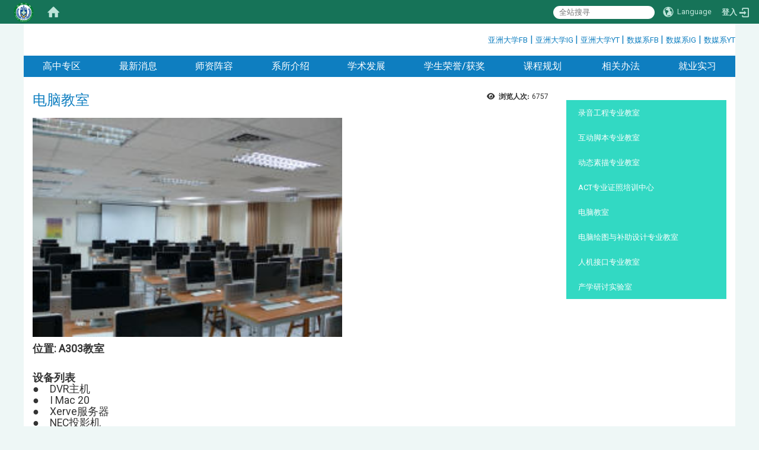

--- FILE ---
content_type: text/html; charset=utf-8
request_url: https://dmd.asia.edu.tw/zh_cn/2/room_5
body_size: 14460
content:
<!DOCTYPE html>
<html lang="zh_tw" class="orbit">
<head>
<meta http-equiv="Content-Type" content="text/html; charset=UTF-8">
<link rel="stylesheet" media="all" href="/assets/frontend_extend-d05a0b39fb7cfb8f705ea195ca8b1e25149d69dd5a9124d548cdc26f8ac21291.css">
<link rel="stylesheet" media="all" href="/assets/front_end-90a51f75b85c9c0851f66391f0366203e847348dabb87732a66f26657e2a4361.css">
<meta property="og:description" content="


位置: A303教室


设备列表
●　DVR主机
●　I Mac 20
●　Xerve服务器
●　NEC投影机
●　Autodesk Maya, Photoshop, AE等

">
<meta property="og:type" content="Article">
<meta property="og:image" content="https://dmd.asia.edu.tw/uploads/asset/data/609e111a905fc3bf4c000126/MAC-1.jpg">
<meta property="og:image:width" content="250">
<meta property="og:image:height" content="177">
<meta property="og:title" content="电脑教室">
<meta property="og:site_name" content="亚洲大学数码媒体设计学系">
<meta property="og:url" content="/zh_cn/2/room_5">
  <script src="/assets/jquery-2a83d06853bd343c7bfc2e5d4539814cfa934676e2948ed348311435eca862f5.js"></script>
<script src="/assets/jquery_prefix-5c5a0bbb9dfff7d410703a0565bc948dca28ec736d1a0e725050111c330805d3.js"></script>
<script src="/assets/jquery_ujs_custom-a76b6cd8d652c18d24ed38d1f7a4d18f51d1f594a88a0f2ade82afec33966e2b.js"></script>
<script src="/assets/jquery.cycle2.min-ec60b272289a05b845d7613d074237d008c08a069dc283c2e4c62dfc513242db.js"></script>
<script src="/assets/jquery.cycle2.carousel.min-3d226d0713bcf58909be7c7e753fa1eef4409eee278299adfe70ff4ea646d65f.js"></script>
<script src="/assets/jquery.cycle2.scrollVert.min-ce8da4c3f5e336753d998c9f02e64cc8b7e3977f5f6988133faf24a44c90b427.js"></script>
<script src="/assets/jquery.cycle2.tile.min-83b4b0c4c2604b9c9acb20199a740f4b9e83c227ae46c1a430aa67bf97ff5457.js"></script>
<link rel="stylesheet" media="all" href="/assets/datatables.min-2155ecc89ec52206f289afaf5d99a0a8b8226db6d9f3742ae37ed6690e713642.css">
<script src="/assets/datatables.min-598993c579b423583458a17773ed1e86103dc54e60eae7ab6c27b426af16df6f.js"></script>
<meta name="csrf-param" content="authenticity_token">
<meta name="csrf-token" content="92g1P+mecvM9nUQnTEZyAEQvX7ryYELLdvYNly9zfZ1IAE/OL5HkhW/anOkJ800Pb4vre24/yCsbKpHSAxh5/A==">
<script>
    $.fn.dataTable.defaults.initComplete = function(settings) {
        $(this).find('td:first-child').trigger('click');
    };
</script>
  <meta http-equiv="X-UA-Compatible" content="IE=edge">
  <meta name="viewport" content="width=device-width, initial-scale=1">
  <link rel="shortcut icon" type="image/x-icon" href="/uploads/site/favicon/603e0dc29bb818ad8200001f/asia_lcon.png">
  <title>亚洲大学数码媒体设计学系</title>
  <link rel="stylesheet" media="all" href="//stackpath.bootstrapcdn.com/font-awesome/4.7.0/css/font-awesome.min.css">
  <link rel="stylesheet" media="all" href="/assets/bootstrap/bootstrap.min-923527f778a1f3ec9d232d00d035efd7501135541721454cb2322a7267eb00e6.css">
  <link rel="stylesheet" media="all" href="/assets/template/template-718d9a87e39d3f7012b2696fd54d23ccf28bb3a5e06e8ba9411d00cbd4d29d09.css">
  <link rel="stylesheet" media="all" href="/assets/template/jquery.scrolling-tabs.min-0aaa5bfc7b51e5bacb1b208e1bc8d8cf1b8daba5c234626bc7fda4be4effb5df.css">
  <link rel="stylesheet" media="print" type="text/css" href="/assets/template/print.css">
  <script src="/assets/plugin/modernizr-d5770395993b83f1cd01c625a62f0cc2a8f2536f7288ef3a45f2863f2e20a9c1.js"></script>
  <script src="/assets/plugin/picturefill.min-1e1f7d4e867ad1ec3d5886ad5e69512b6692509c939a89634ffcf63ba17b6b7d.js"></script>
  <script src="/assets/plugin/jquery.mobile.custom.min-94832de9dd3faaf354dabd20e980b49bfe549a3750d73e5855bc4104b53afe9d.js"></script>
  <script src="/assets/bootstrap.min-18024db0d6a0bc75ca740863a3b491b7f9b9cbd080ba3ee25e22265801d0b0c9.js"></script>
  
  
  <script src="/assets/plugin/jquery.cycle2.video.min-384b34504c43f5962ffa3295b0b28947fd8a4498968853be0477a5dc664bd9b9.js"></script>
  <script src="/assets/plugin/jquery-bullseye-min-8149d6adb748bd9561e9f1fd822e59337a75d065e017c7891699d50d69414bc2.js"></script>
  <script src="/assets/plugin/jquery.scrolling-tabs.min-2ca04680a371ceee7710b234d1e8795bf3d4247da7327300094cf74ed64829fa.js"></script>

  <script src="/assets/plugin/owl.carousel.min-ec9585fb4e14679aaa65e0d62fac99d496ce23ea8052fc718d5b3fbc84525e61.js"></script>
  <link rel="stylesheet" type="text/css" href="/assets/template/owl.carousel.min.css">
  <link rel="stylesheet" type="text/css" href="/assets/template/owl.theme.default.min.css">
  
  <script src="/assets/app-376888375f4043130e4ae89f5f94d036c45edb5adb12a2714bfd5b28ecac5240.js"></script>
  <script src="/assets/frontend-121b87925d20c2b21764d1c5053c911976bcf14ba23128fed1904f6b7a19033d.js"></script>
  <script src="https://apis.google.com/js/platform.js" async defer></script>
  <!-- Global site tag (gtag.js) - Google Analytics -->
<script async src="https://www.googletagmanager.com/gtag/js?id=UA-18212379-30"></script>
<script>
  window.dataLayer = window.dataLayer || [];
  function gtag(){dataLayer.push(arguments);}
  gtag('js', new Date());

  gtag('config', 'UA-18212379-30');
</script>

  <!--[if lt IE 9]>
    <script src="//cdnjs.cloudflare.com/ajax/libs/respond.js/1.4.2/respond.min.js"></script>
  <![endif]-->


<link rel="stylesheet" media="all" href="/assets/basic/icon-02ab17711373a2fee6746d031bbf8f89850adda636a54834e220d1b80d790b49.css">
<link rel="stylesheet" media="all" href="/assets/lib/orbit_bar/orbit-bar-9a68f0bc146ac3fd789a7da1d1e67caa1ff87338517f8a0395b99df664f17cb3.css">
<script src="/assets/frontend_extend-18d8a9e578b8a7c72226a638c39f581b47ee42b5f58651d7f8b57f27c5fab08a.js"></script>
</head>
<body class="internal-page banner_height_setting_0" data-module="page_content">
  <link rel="stylesheet" media="all" href="/assets/fontawesome-6.2.1.min-8aec0118643d34254cb9f5c27b931239c9de8008c849c9800d8651a5da1abcb2.css">
<link rel="stylesheet" media="all" href="/assets/fontawesome-6.2.1-fix.min-a85d2f928ef91b80968519d9fd352220353e6db2bd1a8f61f2f1c4377323c59d.css">
<link rel="stylesheet" media="all" href="/assets/lib/jquery-ui-1.13.2/jquery-ui.min-857eeb1d8eca98b4e9d8d1c09331c0c5844b263fe668efdf8b45679dd9b07c1b.css">
<link rel="stylesheet" media="all" href="/assets/jquery-ui-timepicker-addon-ee91708eac547223792975e0d9a9aae62127da4b28a58d40c0634927f19665f0.css">
  <script src="/assets/lib/jquery-ui-1.13.2/jquery-ui.min-b88d0b98b7b90a20cae0fc32eaf0845ac1ffdc0e4b3176c501e353d45c975064.js"></script>
  <script src="/assets/jquery.ui.datepicker.monthyearpicker-6126b863aa1c4b399bf657869bbc51389d83ff5101b069ff7e1d0b02793c67e1.js"></script>
<style type="text/css">
  .ui-dialog {
    z-index: 2000000000000 !important;
  }
  .ui-datepicker {z-index:1000000 !important}
    @media screen and (min-width:768px){
      html body #orbit-bar .orbit-bar-inner,html body #orbit-bar .orbit-bar-inner form,html body #orbit-bar .orbit-bar-search-sign-language{
        background-color: #167358 !important;
      }
    }
    html body #orbit-bar .orbit-bar-inner,html body #orbit-bar .orbit-bar-inner form,html body #orbit-bar .orbit-bar-search-sign-language{
      background-color: #167358 !important;
    }
    html body #orbit-bar .orbit-bar-inner>ul>li:hover>span, html body #orbit-bar .orbit-bar-inner>ul>li:hover>a, html body #orbit-bar .orbit-bar-inner>ul>li:hover #language, html body #orbit-bar .orbit-bar-inner>ul>li>ul li:hover, html body #orbit-bar .orbit-bar-inner>ul>li>ul li.active,.orbit-bar-search-sign-language li:hover form,.orbit-bar-search-sign-language li:hover label
    {
        background-color: #22a07c !important;
        color: #ffffff !important;
    }
    html body #orbit-bar .orbit-bar-inner>ul>li span:hover,html body #orbit-bar .orbit-bar-inner>ul>li:hover>span#user, html body #orbit-bar .orbit-bar-inner>ul>li>ul li a:hover,html body #orbit-bar .orbit-bar-inner>ul>li:hover #language,html body #orbit-bar .orbit-bar-menu .showlist:hover .orbit-bar-home, html body #orbit-bar .orbit-bar-inner>ul>li:hover label
    {
        color: #ffffff !important;
    }
    html body #orbit-bar .orbit-bar-inner > ul > li > ul
    {
      background-color: #4ba251 !important;
    }
    @media screen and (max-width:767px){
      html body #orbit-bar .orbit-bar-inner > ul
      {
        background-color: #4ba251 !important;
      }
      html body #orbit-bar .orbit-bar-inner form{
        background-color: #4ba251 !important;
      }
    }
    @media screen and (min-width:768px){
      html body #orbit-bar .orbit-bar-search-sign-language #language, html body #orbit-bar .orbit-bar-menu .orbit-bar-home,html body #orbit-bar .orbit-bar-search-sign-language #user,html body #orbit-bar .orbit-bar-inner>ul>li>a,html body #orbit-bar .orbit-bar-inner>ul>li label {
        color: #bee4d9 !important;
      }
    }
    @media screen and (max-width:767px){
      #orbit-bar .orbit-bar-title a{
        color: #bee4d9 !important;
      }
      label[for="open-orbit-nav"]{
        border-color: #bee4d9 !important;
        color: #bee4d9 !important;
      }
    }
    html body #orbit-bar .orbit-bar-inner > ul > li > ul a,html body #orbit-bar .orbit-bar-inner > ul > li > ul .active{
      color: #ffffff !important;
    }
    html body #orbit-bar .orbit-bar-inner > ul > li > ul:before{
      border-color: transparent transparent #ffffff transparent !important;
    }
    @media screen and (max-width:767px){
      html body #orbit-bar .orbit-bar-search-sign-language #language, html body #orbit-bar .orbit-bar-menu .orbit-bar-home,html body #orbit-bar .orbit-bar-search-sign-language #user,html body #orbit-bar .orbit-bar-inner>ul>li>a,html body #orbit-bar .orbit-bar-inner>ul>li label {
        color: #ffffff !important;
      }
    }
</style>
  <div id="orbit-bar">
      <label for="open-orbit-login" style="display:none;">Open login</label>
      <input type="checkbox" title="open login" id="open-orbit-login">
      <label for="open-orbit-login" class="cover" title="Close login"><p style="display: none;">Close login</p></label>
      <div class="login-window">
        <div class="login-header">
          <label tabindex="0" for="open-orbit-login" class="close">close</label>
          <p>登入 亚洲大学数码媒体设计学系</p>
        </div>
        <div class="login-body">
          <form class="container" action="/sessions?locale=zh_tw" accept-charset="UTF-8" method="post">
<input name="utf8" type="hidden" value="✓"><input type="hidden" name="authenticity_token" value="01nlbEDp2AiCBCioMycAQv07VwCqii1RH7IgTcD9i4lsMZ+dhuZOftBD8GZ2kj9N1p/jwTbVp7FybrwI7JaP6A==">
            <div class="prepend input-group">
              <span class="add input-group-addon"><i class="icon-user"></i></span>
              <label for="user_user_id" style="display:none;">Username</label>
              <input class="input" id="user_user_id" title="username" name="user_name" placeholder="使用者帐号" size="30" type="text">
            </div>
            <div class="prepend input-group">
              <span class="add input-group-addon"><i class="icon-lock"></i></span>
              <label for="user_password" style="display:none;">Password</label>
              <input class="input" id="user_password" name="password" placeholder="密码" title="password" size="30" type="password">
            </div>
            <div class="login-submit-wrap">
              <div class="submit">
                <button class="login-btn" type="submit">登入</button>
              </div>
            </div>
            <script>
              function forgot_password(){
                if(document.getElementById('user_user_id').value !='')
                  var post_data = $.post('/sessions/forgot_password',{ user_name: document.getElementById('user_user_id').value });
                if(document.getElementById('user_user_id').value != ''){
                  post_data.done(function(){
                    try{
                      if(I18n.locale == 'en')
                        if(post_data.responseJSON['user_email'] == '')
                          var alert_texts = 'This user_name or user_email is not registered yet!Please contact customer service to deal with this problem.';
                        else
                          var alert_texts = 'Please check '+post_data.responseJSON['user_email']+' to see the new password for user_name:'+post_data.responseJSON['user_name'].join(' , ');
                      else
                        if(post_data.responseJSON['user_email'] == '')
                          var alert_texts = '该使用者名称或是使用者email尚未注册!请联络客服协助处理。';
                        else
                          var alert_texts = '请确认'+post_data.responseJSON['user_email']+'来查看使用者名称:'+post_data.responseJSON['user_name'].join('、')+'的新密码';
                    }catch(e){
                      if(I18n.locale == 'en')
                        var alert_texts = 'Please contact customer service to deal with the problem.';
                      else
                        var alert_texts = '请联络客服协助处理。';
                    };
                    $('.alert-error').text(alert_texts);
                    alert(alert_texts);
                  });
                }else{
                  if(I18n.locale == 'en')
                    var alert_texts = 'Please fill-in your user id without password, click “Forgot your password?“, and check you email for updated password.';
                  else
                    var alert_texts = '请输入您的使用者帐号无需输入密码，点选「忘记密码」后至您的信箱检查密码更新邮件！';
                  alert(alert_texts);
                };
              };
            </script>
            <a onclick="forgot_password()" style="float: left;font-size: 0.813em;margin-left: 1em;" href="#forgot_password">忘记密码?</a>
            <div style="clear: both;"></div>
</form>        </div>

      </div>
    <input type="checkbox" id="open-orbit-nav" title="orbitbar">
    <div class="orbit-bar-inner">
      <label for="open-orbit-nav">
        <i class="icons-list-2"></i>
      </label>
      <ul class="orbit-bar-menu">
        <li>
          <a href="javascript:;" class="orbit-bar-logo" title="请登入以管理网站,按下开启登入视窗">
            <img src="/uploads/site/default_image/603e0dc29bb818ad8200001f/asia_lcon.png" alt="奥博科技商标">
            <p style="display: none;">请登入以管理网站,按下开启登入视窗</p>
          </a>
        </li>
        <li>
          <a href="/" class="orbit-bar-home" title="首页" tabindex="0"><i class="icons-house"></i><p>home</p></a>
        </li>
      </ul>
      <h1 class="orbit-bar-title">
        <a href="/" title="亚洲大学数码媒体设计学系">亚洲大学数码媒体设计学系</a>
      </h1>
      <ul class="orbit-bar-search-sign-language">
        <li style="background-color:transparent;">
          <form id="search" method="get" action="https://www.google.com/custom" target="_blank" style="border: 0 !important;">
            <input type="hidden" name="authenticity_token" value='value="+E0yStZsFBQJJcBB2QAoqcBkBUT/sF9KImuX4xy8QNFHJUi7EGOCYltiGI+ctRem68CxhWPv1apPtwumMNdEsA=="'>
            <input type="hidden" name="client" value="pub-&amp;amp">
            <input type="hidden" name="ie" id="ie" value="utf-8">
            <input type="hidden" name="oe" id="oe" value="utf-8">
            <input type="hidden" name="cof" id="cof" value="AH:center;AWFID:03de271f1940eea3;">
            <input type="hidden" name="domains" value="dmd.asia.edu.tw">
            <input type="hidden" name="sitesearch" value="dmd.asia.edu.tw">
            <label style="display:none;" for="q" accesskey="S">Google Search</label>
            <input type="search" name="q" id="q" value="" placeholder="全站搜寻" x-webkit-speech="" title="search">
          </form>
        </li>
        <li id="language-li" style="background-color:transparent;" class="mobile_login_bar">
            <a id="languagebutton" href="javascript:;" title="按下关闭语言选单"><span id="language"><i class="icons-earth orbit-bar-language-icon"></i><span class="orbit-bar-language-text">Language</span></span></a>
            <ul>
                  <li class="active">
                    繁体中文
                  </li>
                  <li>
                    <a accesskey="s" href="/zh_cn/2/room_5?locale=zh_cn">
                      简体中文
                    </a>
                  </li>
                  <li>
                    <a accesskey="e" href="/en/2/room_5">
                      English
                    </a>
                  </li>
            </ul>
        </li>
        <li style="margin-right:-1em;" class="mobile_login_bar">
          <a id="loginbutton" title="按下开启登入视窗" href="javascript:;">
            <label for="open-orbit-login">
              <i style="font-style: inherit;font-size: 0.8rem;width: 2.875em;text-align: right;vertical-align: middle;">登入</i>
              <i class="icons-login" style="font-size: 1.4em;width: 1.875em;text-align: left;vertical-align: middle;"></i>
            </label>
          </a>
        </li>
        <style>
          @media screen and (min-width:768px){
            .orbit-bar-search-sign-language{
              max-height:100%;
            }
          }
        </style>
      </ul>
      <ul id="language-li-ul" class="orbit-bar-mobile-sign-language" style="background-color: #167358 !important;">
        <li>
            <span id="language" class="mobile-button"><i class="icons-earth orbit-bar-language-icon" style="color: #bee4d9 !important;"></i><span class="orbit-bar-language-text">Language</span></span>
            <ul>
                  <li class="active">
                    繁体中文
                  </li>
                  <li>
                    <a accesskey="s" href="/zh_cn/2/room_5?locale=zh_cn">
                      简体中文
                    </a>
                  </li>
                  <li>
                    <a accesskey="e" href="/en/2/room_5">
                      English
                    </a>
                  </li>
            </ul>
        </li>
        <li>
          <label for="open-orbit-login">
            <i class="icons-login" style="color: #bee4d9 !important;"></i>
            <p style="display: none;">Open login</p>
          </label>
        </li>
      </ul>
    </div>
  </div>
  <style>
  @media (max-width: 767px) {#orbit-bar ul.orbit-bar-search-sign-language > li + li{width:33.3333%;}}
  </style>
      <script>$('.orbit-bar-logo').off('click').on('click',function(){window.orbit_login_button = $(this);$("#open-orbit-login").click()});</script>
  <script type="text/javascript">
    var lang_opentitle = '按下开启语言选单';
    var lang_closetitle = '按下关闭语言选单';
    $('#languagebutton').off('click').on('click',function(){
      if ($(this).parent().find('>ul').hasClass('show')) {
        $(this).attr('title', lang_opentitle);
      } else {
        $(this).attr('title', lang_closetitle);
      }
    });
    $('#languagebutton').focus(function(){
      if ($(this).parent().find('>ul').hasClass('show')) {
        $(this).attr('title', lang_closetitle);
      } else {
        $(this).attr('title', lang_opentitle);
      }
    });
    /* when tab key choose close,press enter to close login window start */
    function closelabel(e){
      var keynum;
      if(window.event) // IE
      {
        keynum = e.keyCode
      }
      else if(e.which) // Netscape/Firefox/Opera/chrome
      {
        keynum = e.which
      }
      if( keynum == 13 ){
        $(".orbit-bar-logo").one("focusin",function(){
          window.orbit_login_button.focus();
        })
        $("#open-orbit-login").click();
      };
    }
    $('label.close').attr('onkeydown','closelabel(event)');
    /* when tab key choose  close,press enter to close login window end   */
    $('#loginbutton >label').off('click').on('click',function(){window.orbit_login_button = $('#loginbutton');$("#open-orbit-login").click()});
    $('#loginbutton').off('click').on('click',function(){window.orbit_login_button = $('#loginbutton');$("#open-orbit-login").click()});
    /* press esc to close login window start */
    function esc_close_login_window(event){
      var e = event;
      var keynum;
      if(window.event) // IE
      {
        keynum = e.keyCode;
      }
      else if(e.which) // Netscape/Firefox/Opera/chrome
      {
        keynum = e.which;
      }
      if( keynum == 27 ){
        $(".orbit-bar-logo").one("focusin",function(){
          window.orbit_login_button.focus();
        })
        $("#open-orbit-login").click();
      };
    }
    /* press esc to close login window end   */
    $("#open-orbit-login").on("change",function(){
      if($(this).is(":checked")){
        $(window).off('keydown', esc_close_login_window).on('keydown', esc_close_login_window);
        $("#user_user_id").focus(); //when open login window,focus on the username
      }else{
        $(window).off('keydown', esc_close_login_window);
      }
    })
    $(".login-body form").on("submit",function(){
      $(this).append("<input type='hidden' name='referer_url' value='/zh_cn/2/room_5'/>");
    })
    var I18n = {};
    Object.defineProperty(I18n,"locale",{
      value: "zh_tw"
    });
    Object.defineProperty(I18n,"validLocales",{
      value: ["zh_tw","zh_cn","en"]
    });
  </script>
  <style>
    #language-li ul li a{
      margin-left: 0;
      position: relative;
    }
    @media screen and (min-width:768px){
        .sub_orbit_bar{
          background-color:#4ba251!important;
        }
        .orbit-bar-menu{
          background-color:transparent!important;
        }
        .sub_orbit_bar_text{
          color:#ffffff!important;
        }
    }
    @media screen and (max-width:767px){
        .sub_orbit_bar{
          background-color:#167358!important;
        }
        .orbit-bar-menu{
          background-color:#167358!important;
        }
        .sub_orbit_bar_text{
          color:#bee4d9!important;
        }
      .mobile_login_bar{
        width: 50%!important;
      }
    }
      @media screen and (max-width: 767px){
        #orbit-bar .orbit-bar-inner .orbit-bar-mobile-sign-language {
            background: #333;
            display: block;
            margin: 0;
            position: absolute;
            right: 0;
            top: 0;
        }
      }
    .orbit-bar-mobile-sign-language {
        display: none;
    }
    @media screen and (max-width: 767px){
      #orbit-bar .orbit-bar-inner .orbit-bar-mobile-sign-language > li ul.show {
        display: block;
      }
      #orbit-bar .orbit-bar-inner .orbit-bar-mobile-sign-language > li > span > span {
        display: none;
      }
      #orbit-bar .orbit-bar-inner .orbit-bar-mobile-sign-language > li {
        color: #fff;
        float: left;
        position: relative;
      }
      #orbit-bar .orbit-bar-inner .orbit-bar-mobile-sign-language > li > span , #orbit-bar .orbit-bar-inner .orbit-bar-mobile-sign-language > li > label{
        cursor: pointer;
        display: block;
        height: 40px;
        line-height: 43px;
        width: 40px;
        text-align: center;
        margin-bottom: 0;
      }
      #orbit-bar .orbit-bar-inner .orbit-bar-mobile-sign-language > li ul {
          background: #333 none repeat scroll 0 0;
          border-radius: 0;
          display: none;
          position: fixed;
          right: 0;
          top: 40px;
          width: 100%;
      }
    }
  </style>
  <style type="text/css">
    .orbit-bar-inner .custom_widget{
      flex:  1;
    }
  </style>
  <script>
    $(document).ready(function(){
      $(".orbit-bar-inner").css("overflow","visible");
      if($(window).outerWidth(true) <= 767){
        $('.orbit-bar-menu').before($('.orbit-bar-title'));
      }else{
        $(".orbit-bar-search-sign-language").before($('.orbit-bar-title'));
      }
    })
    $(window).resize(function(){
      if($(window).outerWidth(true) <= 767){
        $('.orbit-bar-menu').before($('.orbit-bar-title'));
      }else{
        $(".orbit-bar-search-sign-language").before($('.orbit-bar-title'));
      }
    })
  </script>

  <div class="background" data-pp="100"></div>
  

<div id="fb-root"></div>
<script>(function(d, s, id) {
  var js, fjs = d.getElementsByTagName(s)[0];
  if (d.getElementById(id)) return;
  js = d.createElement(s); js.id = id;
  js.src = "";
  fjs.parentNode.insertBefore(js, fjs);
}(document, 'script', 'facebook-jssdk'));</script>

<script>!function(d,s,id){var js,fjs=d.getElementsByTagName(s)[0];if(!d.getElementById(id)){js=d.createElement(s);js.id=id;js.src="https://platform.twitter.com/widgets.js";fjs.parentNode.insertBefore(js,fjs);}}(document,"script","twitter-wjs");</script>
<div class="mobile-menu">
  <button type="button" class="navbar-toggle collapsed" data-toggle="collapse" data-target="#layout-navigation">
        <span class="sr-only">Toggle navigation</span>
        <span class="icon-bar icon-bar-top"></span>
        <span class="icon-bar icon-bar-middle"></span>
        <span class="icon-bar icon-bar-bottom"></span>
  </button>
  <div class="cover"></div>
</div>
<header class="navbar layout-header no-print" role="navigation">
  <div class="header-inner container">
    <div class="header-nav">
    <a id="accesskey_top" accesskey="U" title="accesskey top" href="#">:::</a>
      <a href="https://www.facebook.com/AU.TW2001/" target="_blank">亚洲大学FB</a> | <a href="https://www.instagram.com/asia_university_taiwan/" target="_blank">亚洲大学IG </a>| <a href="https://www.youtube.com/user/AsiaUniversityTaiwan" target="_blank">亚洲大学YT </a>| <a href="https://www.facebook.com/AsiaDMD/?locale=zh_TW" target="_blank">数媒系FB </a>| <a href="https://www.instagram.com/asiauni_dmd/" target="_blank">数媒系IG</a> | <a href="https://www.youtube.com/user/dmdasia500">数媒系YT</a>
<div id="gtx-trans" style="position: absolute; left: 218px; top: -6.4px;">
<div class="gtx-trans-icon"> </div>
</div>

    </div>
    <div class="navbar-header">
      <button type="button" class="navbar-toggle collapsed" data-toggle="collapse" data-target="#layout-navigation">
        <span class="sr-only">Toggle navigation</span>
        <span class="icon-bar icon-bar-top"></span>
        <span class="icon-bar icon-bar-middle"></span>
        <span class="icon-bar icon-bar-bottom"></span>
      </button>
	  
	  <script>$(document).ready(function(){var url =$('.site-logo').eq(0).attr('src');if(url == "/assets/default-site-logo.png"){$('.navbar-brand').eq(0).remove();};if($('.navbar-brand').length == 2){$('.site-logo').css('height','auto')};$('.site-logo').eq(0).css('margin-right',0);$('.navbar-brand').css('padding-right',0)})</script>
      
    </div>
    <section class="header-banner" data-pp="1000"></section>
    <div class="collapse navbar-collapse modules-menu" id="layout-navigation">
    <a id="accesskey_menu" title="accesskey menu" accesskey="M" href="#">:::</a>
      <ul id="main-nav" class="navbar-right navbar-nav modules-menu-level-0 nav-level-0 no-print" data-menu-level="0">
<li>
    <a href="/zh_cn/high/%E9%AB%98%E4%B8%AD%E5%B0%88%E5%8D%80%E7%B8%BD%E9%A0%81" title="高中专区" data-menu-link="true" class="dropdown-toggle" target="_self">高中专区</a>
    <ul class="modules-menu-level-1 nav-level-1" data-menu-level="1">
<li>
        <a href="/zh_cn/high/high_school_1" title="学系介绍" data-menu-link="true" target="_self">学系介绍</a>
        
      </li>
<li>
        <a href="/zh_cn/high/%E6%8B%9B%E7%94%9F%E7%AE%A1%E9%81%93" title="招生管道" data-menu-link="true" target="_self">招生管道</a>
        
      </li>
<li>
        <a href="https://rd.asia.edu.tw/" title="115学年度招生行程表" data-menu-link="true" target="_blank">115学年度招生行程表</a>
        
      </li>
<li>
        <a href="/zh_cn/high/high_school_3" title="备审资料＆面试技巧" data-menu-link="true" target="_self">备审资料＆面试技巧</a>
        
      </li>
<li>
        <a href="/zh_cn/high/high_school_4" title="Q&amp;A常见问题" data-menu-link="true" target="_self">Q&amp;A常见问题</a>
        
      </li>
<li>
        <a href="/zh_cn/high/AsiaUFeatures" title="亚大特色" data-menu-link="true" target="_self">亚大特色</a>
        
      </li>
<li>
        <a href="/zh_cn/high/%E4%BA%9E%E5%A4%A7%E7%94%9F%E6%B4%BB" title="亚大生活" data-menu-link="true" target="_self">亚大生活</a>
        
      </li>
</ul>
  </li>
<li>
    <a href="/zh_cn/announcements" title="最新消息" data-menu-link="true" class="dropdown-toggle" target="_self">最新消息</a>
    <ul class="modules-menu-level-1 nav-level-1" data-menu-level="1">
<li>
        <a href="/zh_cn/announcements/info_1" title="系所讯息" data-menu-link="true" target="_self">系所讯息</a>
        
      </li>
<li>
        <a href="/zh_cn/announcements/info_2" title="校级新闻" data-menu-link="true" target="_self">校级新闻</a>
        
      </li>
<li>
        <a href="/zh_cn/announcements/info_4" title="竞赛资讯" data-menu-link="true" target="_self">竞赛资讯</a>
        
      </li>
</ul>
  </li>
<li>
    <a href="/zh_cn/faculty/faculty_1" title="师资阵容" data-menu-link="true" class="dropdown-toggle" target="_self">师资阵容</a>
    <ul class="modules-menu-level-1 nav-level-1" data-menu-level="1">
<li>
        <a href="/zh_cn/faculty/faculty_1" title="讲座教授" data-menu-link="true" target="_self">讲座教授</a>
        
      </li>
<li>
        <a href="/zh_cn/faculty/faculty_2" title="专任教师" data-menu-link="true" target="_self">专任教师</a>
        
      </li>
<li>
        <a href="/zh_cn/faculty/faculty_3" title="兼任教师" data-menu-link="true" target="_self">兼任教师</a>
        
      </li>
<li>
        <a href="/zh_cn/faculty/faculty_4" title="特聘业师" data-menu-link="true" target="_self">特聘业师</a>
        
      </li>
<li>
        <a href="/zh_cn/faculty/%E8%81%AF%E7%B9%AB%E6%88%91%E5%80%91" title="行政组织" data-menu-link="true" target="_self">行政组织</a>
        
      </li>
</ul>
  </li>
<li>
    <a href="/zh_cn/about/intro_1" title="系所介绍" data-menu-link="true" class="dropdown-toggle" target="_self">系所介绍</a>
    <ul class="modules-menu-level-1 nav-level-1" data-menu-level="1">
<li>
        <a href="/zh_cn/about/%E7%B3%BB%E6%89%80" title="系所简介与沿革" data-menu-link="true" target="_self">系所简介与沿革</a>
        
      </li>
<li>
        <a href="/zh_cn/about/intro_4" title="系所特色与优势" data-menu-link="true" target="_self">系所特色与优势</a>
        
      </li>
<li>
        <a href="/zh_cn/about/intro_2" title="系所主管" data-menu-link="true" target="_self">系所主管</a>
        
      </li>
<li>
        <a href="/zh_cn/about/intro_3" title="组织与职掌" data-menu-link="true" target="_self">组织与职掌</a>
        
      </li>
<li>
        <a href="/zh_cn/about/%E8%A8%AD%E5%82%99%E7%92%B0%E5%A2%83" title="设备环境" data-menu-link="true" target="_self">设备环境</a>
        
      </li>
<li>
        <a href="/zh_cn/about/intro_10" title="活动集锦" data-menu-link="true" target="_self">活动集锦</a>
        
      </li>
<li>
        <a href="/zh_cn/about/intro_11" title="毕业校友 | 系友会" data-menu-link="true" target="_self">毕业校友 | 系友会</a>
        
      </li>
<li>
        <a href="/zh_cn/about/intro_12" title="相关连结" data-menu-link="true" target="_self">相关连结</a>
        
      </li>
</ul>
  </li>
<li>
    <a href="/zh_cn/%E5%AD%B8%E8%A1%93%E7%99%BC%E5%B1%95" title="学术发展" data-menu-link="true" class="dropdown-toggle" target="_self">学术发展</a>
    <ul class="modules-menu-level-1 nav-level-1" data-menu-level="1">
<li>
        <a href="/zh_cn/%E5%AD%B8%E8%A1%93%E7%99%BC%E5%B1%95/%E5%9C%8B%E9%9A%9B%E6%9C%9F%E5%88%8A" title="期刊论文" data-menu-link="true" target="_self">期刊论文</a>
        
      </li>
<li>
        <a href="/zh_cn/%E5%AD%B8%E8%A1%93%E7%99%BC%E5%B1%95/%E7%A0%94%E8%A8%8E%E6%9C%83%E8%AB%96%E6%96%87" title="研讨会论文" data-menu-link="true" target="_self">研讨会论文</a>
        
      </li>
<li>
        <a href="/zh_cn/%E5%AD%B8%E8%A1%93%E7%99%BC%E5%B1%95/%E7%A0%94%E7%A9%B6%E8%A8%88%E7%95%AB" title="教师研究计画" data-menu-link="true" target="_self">教师研究计画</a>
        
      </li>
<li>
        <a href="/zh_cn/%E5%AD%B8%E8%A1%93%E7%99%BC%E5%B1%95/%E7%94%A2%E5%AD%B8%E8%A8%88%E7%95%AB" title="产学计画" data-menu-link="true" target="_self">产学计画</a>
        
      </li>
<li>
        <a href="/zh_cn/%E5%AD%B8%E8%A1%93%E7%99%BC%E5%B1%95/%E5%9C%8B%E7%A7%91%E6%9C%83%E5%A4%A7%E5%B0%88%E7%94%9F%E8%A8%88%E7%95%AB" title="国科会大专生计画" data-menu-link="true" target="_self">国科会大专生计画</a>
        
      </li>
</ul>
  </li>
<li>
    <a href="/zh_cn/honor/honor_1" title="学生荣誉/获奖" data-menu-link="true" class="dropdown-toggle" target="_self">学生荣誉/获奖</a>
    <ul class="modules-menu-level-1 nav-level-1" data-menu-level="1">
<li>
        <a href="/zh_cn/work/works" title="作品专区" data-menu-link="true" target="_self">作品专区</a>
        <ul class="modules-menu-level-2 nav-level-2" data-menu-level="2">
<li>
            <a href="/zh_cn/honor/Work/works" title="历届作品" data-menu-link="true" target="_self">历届作品</a>
          </li>
<li>
            <a href="/zh_cn/honor/Work/gallery" title="学生作品" data-menu-link="true" target="_self">学生作品</a>
          </li>
<li>
            <a href="/zh_cn/honor/Work/work_1" title="动画作品" data-menu-link="true" target="_self">动画作品</a>
          </li>
<li>
            <a href="/zh_cn/honor/Work/work_2" title="互动游戏" data-menu-link="true" target="_self">互动游戏</a>
          </li>
<li>
            <a href="/zh_cn/honor/Work/awardworks" title="得奖作品介绍" data-menu-link="true" target="_self">得奖作品介绍</a>
          </li>
<li>
            <a href="/zh_cn/honor/Work/%E8%A6%96%E5%82%B3%E6%AD%B7%E5%B1%86%E4%BD%9C%E5%93%81" title="视传历届作品" data-menu-link="true" target="_self">视传历届作品</a>
          </li>
</ul>
      </li>
<li>
        <a href="/zh_cn/honor/%E9%81%8A%E6%88%B2%E7%B5%84" title="动漫游戏专业模组" data-menu-link="true" target="_self">动漫游戏专业模组</a>
        <ul class="modules-menu-level-2 nav-level-2" data-menu-level="2">
<li>
            <a href="/zh_cn/honor/%E9%81%8A%E6%88%B2%E7%B5%84/%E5%9C%8B%E9%9A%9B%E7%AB%B6%E8%B3%BD" title="国际竞赛" data-menu-link="true" target="_self">国际竞赛</a>
          </li>
<li>
            <a href="/zh_cn/honor/%E9%81%8A%E6%88%B2%E7%B5%84/honor_2" title="国内竞赛" data-menu-link="true" target="_self">国内竞赛</a>
          </li>
</ul>
      </li>
<li>
        <a href="/zh_cn/honor/%E8%A6%96%E5%82%B3%E7%B5%84" title="数码传达专业模组" data-menu-link="true" target="_self">数码传达专业模组</a>
        <ul class="modules-menu-level-2 nav-level-2" data-menu-level="2">
<li>
            <a href="/zh_cn/honor/%E8%A6%96%E5%82%B3%E7%B5%84/%E5%9C%8B%E9%9A%9B2" title="国际竞赛" data-menu-link="true" target="_self">国际竞赛</a>
          </li>
<li>
            <a href="/zh_cn/honor/%E8%A6%96%E5%82%B3%E7%B5%84/%E5%9C%8B%E5%85%A72" title="国内竞赛" data-menu-link="true" target="_self">国内竞赛</a>
          </li>
</ul>
      </li>
</ul>
  </li>
<li>
    <a href="/zh_cn/curriculum/curriculum_1" title="课程规划" data-menu-link="true" class="dropdown-toggle" target="_self">课程规划</a>
    <ul class="modules-menu-level-1 nav-level-1" data-menu-level="1">
<li>
        <a href="https://www.asia.edu.tw/var/file/0/1000/img/23/calendar114.pdf" title="行事历" data-menu-link="true" target="_blank">行事历</a>
        
      </li>
<li>
        <a href="/zh_cn/123/curriculum_1" title="课程特色" data-menu-link="true" target="_self">课程特色</a>
        
      </li>
<li>
        <a href="/zh_cn/123/curriculum_2" title="课程安排" data-menu-link="true" target="_self">课程安排</a>
        
      </li>
<li>
        <a href="/zh_cn/123/curriculum_3" title="课程规画" data-menu-link="true" target="_self">课程规画</a>
        
      </li>
<li>
        <a href="/zh_cn/123/curriculum_4" title="课程地图" data-menu-link="true" target="_self">课程地图</a>
        
      </li>
<li>
        <a href="/zh_cn/123/curriculum_5" title="学习地图" data-menu-link="true" target="_self">学习地图</a>
        
      </li>
<li>
        <a href="/zh_cn/123/curriculum_6" title="证照地图" data-menu-link="true" target="_self">证照地图</a>
        
      </li>
<li>
        <a href="/zh_cn/123/curriculum_7" title="课程认定资讯" data-menu-link="true" target="_self">课程认定资讯</a>
        
      </li>
<li>
        <a href="/zh_cn/123/AuxiliaryDepartment" title="辅系" data-menu-link="true" target="_self">辅系</a>
        
      </li>
<li>
        <a href="/zh_cn/123/DoubleMajor" title="双主修" data-menu-link="true" target="_self">双主修</a>
        
      </li>
<li>
        <a href="/zh_cn/123/curriculum_8" title="跨领域学习" data-menu-link="true" target="_self">跨领域学习</a>
        
      </li>
<li>
        <a href="/zh_cn/123/OtherDepartment" title="他系专长学程" data-menu-link="true" target="_self">他系专长学程</a>
        
      </li>
<li>
        <a href="/zh_cn/123/curriculum_9" title="创新产业博士学位学程" data-menu-link="true" target="_self">创新产业博士学位学程</a>
        
      </li>
<li>
        <a href="/zh_cn/123/curriculum_10" title="选择学程、变更学程申请" data-menu-link="true" target="_self">选择学程、变更学程申请</a>
        
      </li>
</ul>
  </li>
<li>
    <a href="/zh_cn/rules/gdoc" title=" 相关办法" data-menu-link="true" class="dropdown-toggle" target="_self"> 相关办法</a>
    <ul class="modules-menu-level-1 nav-level-1" data-menu-level="1">
<li>
        <a href="/zh_cn/rules/documentsflow" title="硕博士班研究生修业流程" data-menu-link="true" target="_self">硕博士班研究生修业流程</a>
        
      </li>
<li>
        <a href="/zh_cn/rules/2aa" title="硕/博士相关文件-表单下载" data-menu-link="true" target="_self">硕/博士相关文件-表单下载</a>
        
      </li>
<li>
        <a href="/zh_cn/rules/files" title="学校文件" data-menu-link="true" target="_self">学校文件</a>
        
      </li>
<li>
        <a href="/zh_cn/rules/classroom" title="专业教室管理办法" data-menu-link="true" target="_self">专业教室管理办法</a>
        
      </li>
<li>
        <a href="https://ci.asia.edu.tw/" title="国际学生" data-menu-link="true" target="_blank">国际学生</a>
        
      </li>
<li>
        <a href="/zh_cn/rules/%E6%95%99%E5%B8%AB%E7%9B%B8%E9%97%9C%E6%96%87%E4%BB%B6" title="教师相关文件" data-menu-link="true" target="_self">教师相关文件</a>
        
      </li>
</ul>
  </li>
<li>
    <a href="/zh_cn/career_1" title="就业实习" data-menu-link="true" class="dropdown-toggle" target="_self">就业实习</a>
    <ul class="modules-menu-level-1 nav-level-1" data-menu-level="1">
<li>
        <a href="/zh_cn/career/DMDCareerMap" title="亚大数媒系职涯地图" data-menu-link="true" target="_self">亚大数媒系职涯地图</a>
        
      </li>
<li>
        <a href="/zh_cn/career/outsidelink" title="外界连结" data-menu-link="true" target="_self">外界连结</a>
        
      </li>
<li>
        <a href="/zh_cn/career/insidestrength" title="内部强化" data-menu-link="true" target="_self">内部强化</a>
        
      </li>
<li>
        <a href="/zh_cn/career/career_1" title="品牌实习" data-menu-link="true" target="_self">品牌实习</a>
        
      </li>
<li>
        <a href="/zh_cn/career/Industryanduniversity" title="就业学程" data-menu-link="true" target="_self">就业学程</a>
        
      </li>
<li>
        <a href="/zh_cn/career/career_5" title="业界参访" data-menu-link="true" target="_self">业界参访</a>
        
      </li>
<li>
        <a href="/zh_cn/career/career_6" title="实习办法与表单" data-menu-link="true" target="_self">实习办法与表单</a>
        
      </li>
<li>
        <a href="/zh_cn/career/career_7" title="就业媒合" data-menu-link="true" target="_self">就业媒合</a>
        
      </li>
</ul>
  </li>
</ul>
    </div>
  </div>
</header>


  <section class="layout-slide no-print single-child-datapp" data-pp="300"></section>
  <div class="layout-content">
    <div class="layout-content-inner container">
    <div class="breadcrumb-wrap" data-pp="500"></div>
    <div class="sitemenu-wrap" data-pp="400"></div>
    <div class="content">
    <section class="page-content-box col-sm-3" data-pp="901"></section>
    <section class="page-content-box col-sm-6" data-pp="902"></section>
    <section class="page-content-box col-sm-3" data-pp="903"></section>
    </div> 
    <div class="row">
      <section class="layout-content-box left-column col-sm-9">
      <div class="extra" data-pp="600"></div>
      <main id="main-content" class="main-content" data-content="true"><div class="view_count pull-right">
	<i class="fa fa-eye">浏览人次:</i>
	<span class="view-count">6757</span>
</div>
<style>
    h3.page-module-title br {
        display: none;
    }
</style>
<h3 class="page-module-title">电脑教室</h3>

<div class="single-page-content entry clr">
<p><img alt="这是一张图片" class="alignnone wp-image-465" src="/uploads/asset/data/609e111a905fc3bf4c000126/MAC-1.jpg" style="width: 60%;" title="这是一张图片"></p>

<h4><strong>位置: A303教室</strong></h4>

<h4>
<br>
<strong>设备列表</strong><br>
●　DVR主机<br>
●　I Mac 20<br>
●　Xerve服务器<br>
●　NEC投影机<br>
●　Autodesk Maya, Photoshop, AE等</h4>
</div>


</main>
      <div class="box-social-share no-print">
<!-- Load Facebook SDK for JavaScript -->
								<div id="fb-root"></div>
								<script style="display: none !important;;">(function(d, s, id) {
									var js, fjs = d.getElementsByTagName(s)[0];
									if (d.getElementById(id)) return;
									js = d.createElement(s); js.id = id;
									js.src = "https://connect.facebook.net/en_US/sdk.js#xfbml=1&version=v3.0";
									fjs.parentNode.insertBefore(js, fjs);
								}(document, 'script', 'facebook-jssdk'));</script>
								<div class="fb-share-button" data-type="button"></div>
<a class="line-it-button" title="Share this page on LINE. (open in new window.)" href="javascript:void(0)" target="_blank">
					<img src="https://www.line-website.com/social-plugins/img/common/line_v3@3x.png" alt="Line icon">
					<span class="label">
						<span class="lang">
							Share
						</span>
					</span>
				</a>
				<script style="display: none !important;">
				$('.line-it-button').attr('href','https://social-plugins.line.me/lineit/share?url='+encodeURIComponent(document.location.href)+"&text="+document.title)
				</script><div class="tw-share-button"><a href="https://twitter.com/share" class="twitter-share-button" data-dnt="true" data-count="none">Tweet</a></div>
<div class="print-button"><a href="#" title="print" onclick="window.print();return false;"><i class="fa fa-print"></i><span class="print-txt">Print this page</span></a></div>
</div>
      <div class="extra" data-pp="700"></div>
      </section>
      <aside class="layout-content-box aside right-column col-sm-3" data-pp="13"><div class="sitemenu-wrap sitemenu-vertical no-print" data-subpart-id="641a8850905fc3a45902290f">
	
	<a id="accesskey_sitemenu" accesskey="S" href="/zh_cn/accesskey" title="Sitemenu">:::</a>
	<h3 class="sitemenu-title"></h3>
	<ul data-list="pages" class="sitemenu-list level-1 list-unstyled" data-level="0">
		<li class="sitemenu-item level-1 " data-category="" data-tags="">
			<a class="sitemenu-link level-1" href="/zh_cn/2/room_1" target="_self">录音工程专业教室</a>
			<ul class="sitemenu-list level-2 " data-list="children" data-level="1"></ul>
		</li>
	
		<li class="sitemenu-item level-1 " data-category="" data-tags="">
			<a class="sitemenu-link level-1" href="/zh_cn/2/room_2" target="_self">互动脚本专业教室</a>
			<ul class="sitemenu-list level-2 " data-list="children" data-level="1"></ul>
		</li>
	
		<li class="sitemenu-item level-1 " data-category="" data-tags="">
			<a class="sitemenu-link level-1" href="/zh_cn/2/room_3" target="_self">动态素描专业教室</a>
			<ul class="sitemenu-list level-2 " data-list="children" data-level="1"></ul>
		</li>
	
		<li class="sitemenu-item level-1 " data-category="" data-tags="">
			<a class="sitemenu-link level-1" href="/zh_cn/2/room_4" target="_self">ACT专业证照培训中心</a>
			<ul class="sitemenu-list level-2 " data-list="children" data-level="1"></ul>
		</li>
	
		<li class="sitemenu-item level-1 active" data-category="" data-tags="">
			<a class="sitemenu-link level-1" href="/zh_cn/2/room_5" target="_self">电脑教室</a>
			<ul class="sitemenu-list level-2 " data-list="children" data-level="1"></ul>
		</li>
	
		<li class="sitemenu-item level-1 " data-category="" data-tags="">
			<a class="sitemenu-link level-1" href="/zh_cn/2/room_6" target="_self">电脑绘图与补助设计专业教室</a>
			<ul class="sitemenu-list level-2 " data-list="children" data-level="1"></ul>
		</li>
	
		<li class="sitemenu-item level-1 " data-category="" data-tags="">
			<a class="sitemenu-link level-1" href="/zh_cn/2/room_7" target="_self">人机接口专业教室</a>
			<ul class="sitemenu-list level-2 " data-list="children" data-level="1"></ul>
		</li>
	
		<li class="sitemenu-item level-1 " data-category="" data-tags="">
			<a class="sitemenu-link level-1" href="/zh_cn/2/room_8" target="_self">产学研讨实验室</a>
			<ul class="sitemenu-list level-2 " data-list="children" data-level="1"></ul>
		</li>
	</ul>
</div></aside>
    </div>
    <div class="extra" data-pp="800"></div>
    </div>
  </div>
  
<footer class="layout-footer no-print">
  <div class="container layout-footer-inner">
      <div class="layout-footer-content">
<div class="col-sm-6">
<div class="wpb_column vc_column_container vc_col-sm-4">
<div class="vc_column-inner ">
<div class="wpb_wrapper"> 
<div class="vcex-module vcex-heading vcex-heading-plain" style="color: rgb(255, 255, 255); font-size: 11px;"><span class="vcex-heading-inner clr"><span style="font-size: 12px; color: #ffffff;"><span class="vcex-heading-inner clr"><span style="font-size: 12px; color: #ffffff;"><span class="vcex-heading-inner clr"><span style="font-size: 12px; color: #ffffff;"><span style="font-size: 12px; color: #ffffff;"><span style="font-size: 12px; color: #ffffff;"><span style="font-size: 12px; color: #ffffff;"><iframe align="left" allowfullscreen="" frameborder="0" height="240" sandbox="allow-scripts allow-same-origin allow-presentation allow-popups allow-forms" scrolling="no" src="https://www.google.com/maps/embed?pb=!1m18!1m12!1m3!1d3643.642296668807!2d120.68638701541579!3d24.04367598444566!2m3!1f0!2f0!3f0!3m2!1i1024!2i768!4f13.1!3m3!1m2!1s0x34693b1803ef42a1%3A0x58d518d63066dabd!2sNo.+500%2C+Liufeng+Road%2C+Wufeng+District%2C+Taichung+City%2C+413!5e0!3m2!1sen!2stw!4v1521547387886" style="border: 0px; pointer-events: none;" width="650"></iframe></span></span></span></span></span></span></span></span></span></div>
</div>
</div>
</div>
</div>

<div class="col-sm-6">
<div class="wpb_column vc_column_container vc_col-sm-4">
<div class="wpb_wrapper">
<div id="ContactInformation">
<p><span style="color:#ffffff;">联络资讯:</span></p>

<p><span style="color:#ffffff;"><span style="font-size: 12px;">地址：413台中市雾峰区柳丰路500</span><br>
<span style="font-size: 12px;">位置：创意设计学院大楼1楼A114<span style="font-size: 12px;"></span></span><br>
<span style="font-size: 12px;">(数码媒体设计系办公室)</span></span></p>

<p><span style="color:#ffffff;"><span style="font-size: 12px;"><span style="font-size: 12px;"><span style="font-size: 12px;"><span style="font-size: 12px;"></span></span></span>Tel：(04) 2332-3456 #1062(数媒组)、#1072 (视传组) </span><br>
<span style="font-size: 12px;">(<span class="vcex-heading-inner clr"><span style="font-size: 12px;"><span style="font-size: 12px;"><span style="font-size: 12px;"><span style="font-size: 12px;"></span></span></span></span></span>系行政助理–吴威俐-数媒组、王郁方-视传组)</span><br>
<span style="font-size: 12px;"><span class="vcex-heading-inner clr"><span style="font-size: 12px;"><span class="vcex-heading-inner clr"><span style="font-size: 12px;"><span style="font-size: 12px;"><span style="font-size: 12px;"><span style="font-size: 12px;"></span></span></span></span></span></span></span></span><br>
<span style="font-size: 12px;">Fax：(04)2339-5714</span><br>
<span style="font-size: 12px;">E-mail：dmd@asia.edu.tw (数媒组)、vcd@asia.edu.tw (视传组)</span></span></p>

<p><span style="color:#ffffff;"><span style="font-size: 12px;">中英文网页负责 数码媒体设计学系 李心主老师</span><span style="font-size: 12px;"> </span></span></p>
</div>
</div>
</div>
</div>
<style type="text/css">.container.layout-footer-inner {
        width: 60%;
    }
    #ContactInformation{
        margin-left: 160px;
    }
    .footer-counter{
        display:none;
    }
</style>
</div>
      <div class="footer-counter">
<a href="https://ruling.digital/"><img src="/assets/ruling_logo.png" alt="奥博科技"></a>造访人次 : 5462596</div>
      <div class="footer-updated-date"></div>
  </div>
</footer>

</body>
</html>
